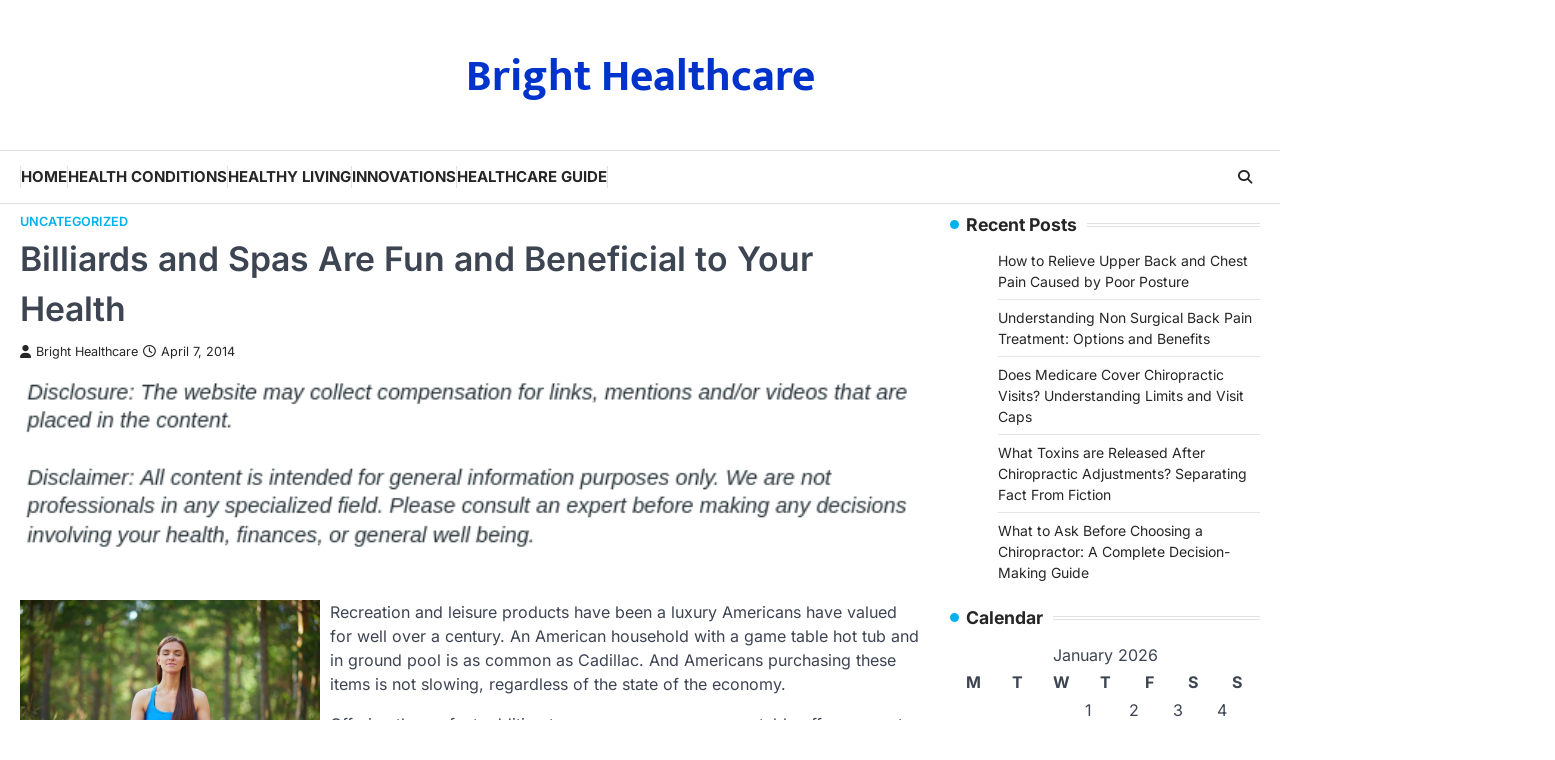

--- FILE ---
content_type: text/html; charset=UTF-8
request_url: https://bright-healthcare.com/billiards-and-spas-are-fun-and-beneficial-to-your-health/
body_size: 13138
content:
<!doctype html>
<html lang="en-US">
<head>
	<meta charset="UTF-8">
	<meta name="viewport" content="width=device-width, initial-scale=1">
	<link rel="profile" href="https://gmpg.org/xfn/11">

	<meta name='robots' content='index, follow, max-image-preview:large, max-snippet:-1, max-video-preview:-1' />

	<!-- This site is optimized with the Yoast SEO plugin v26.7 - https://yoast.com/wordpress/plugins/seo/ -->
	<title>Billiards and Spas Are Fun and Beneficial to Your Health - Bright Healthcare</title>
	<link rel="canonical" href="https://bright-healthcare.com/billiards-and-spas-are-fun-and-beneficial-to-your-health/" />
	<meta property="og:locale" content="en_US" />
	<meta property="og:type" content="article" />
	<meta property="og:title" content="Billiards and Spas Are Fun and Beneficial to Your Health - Bright Healthcare" />
	<meta property="og:description" content="  Recreation and leisure products have been a luxury Americans have valued for well over a century. An American household&hellip;" />
	<meta property="og:url" content="https://bright-healthcare.com/billiards-and-spas-are-fun-and-beneficial-to-your-health/" />
	<meta property="og:site_name" content="Bright Healthcare" />
	<meta property="article:published_time" content="2014-04-07T21:22:52+00:00" />
	<meta property="article:modified_time" content="2021-01-19T07:12:05+00:00" />
	<meta property="og:image" content="https://s3.amazonaws.com/xqo/1667_333_243646_1.jpg" />
	<meta name="author" content="Bright Healthcare" />
	<meta name="twitter:card" content="summary_large_image" />
	<meta name="twitter:label1" content="Written by" />
	<meta name="twitter:data1" content="Bright Healthcare" />
	<meta name="twitter:label2" content="Est. reading time" />
	<meta name="twitter:data2" content="2 minutes" />
	<!-- / Yoast SEO plugin. -->


<link rel="alternate" type="application/rss+xml" title="Bright Healthcare &raquo; Feed" href="https://bright-healthcare.com/feed/" />
<link rel="alternate" title="oEmbed (JSON)" type="application/json+oembed" href="https://bright-healthcare.com/wp-json/oembed/1.0/embed?url=https%3A%2F%2Fbright-healthcare.com%2Fbilliards-and-spas-are-fun-and-beneficial-to-your-health%2F" />
<link rel="alternate" title="oEmbed (XML)" type="text/xml+oembed" href="https://bright-healthcare.com/wp-json/oembed/1.0/embed?url=https%3A%2F%2Fbright-healthcare.com%2Fbilliards-and-spas-are-fun-and-beneficial-to-your-health%2F&#038;format=xml" />
<style id='wp-img-auto-sizes-contain-inline-css'>
img:is([sizes=auto i],[sizes^="auto," i]){contain-intrinsic-size:3000px 1500px}
/*# sourceURL=wp-img-auto-sizes-contain-inline-css */
</style>
<style id='wp-emoji-styles-inline-css'>

	img.wp-smiley, img.emoji {
		display: inline !important;
		border: none !important;
		box-shadow: none !important;
		height: 1em !important;
		width: 1em !important;
		margin: 0 0.07em !important;
		vertical-align: -0.1em !important;
		background: none !important;
		padding: 0 !important;
	}
/*# sourceURL=wp-emoji-styles-inline-css */
</style>
<style id='wp-block-library-inline-css'>
:root{--wp-block-synced-color:#7a00df;--wp-block-synced-color--rgb:122,0,223;--wp-bound-block-color:var(--wp-block-synced-color);--wp-editor-canvas-background:#ddd;--wp-admin-theme-color:#007cba;--wp-admin-theme-color--rgb:0,124,186;--wp-admin-theme-color-darker-10:#006ba1;--wp-admin-theme-color-darker-10--rgb:0,107,160.5;--wp-admin-theme-color-darker-20:#005a87;--wp-admin-theme-color-darker-20--rgb:0,90,135;--wp-admin-border-width-focus:2px}@media (min-resolution:192dpi){:root{--wp-admin-border-width-focus:1.5px}}.wp-element-button{cursor:pointer}:root .has-very-light-gray-background-color{background-color:#eee}:root .has-very-dark-gray-background-color{background-color:#313131}:root .has-very-light-gray-color{color:#eee}:root .has-very-dark-gray-color{color:#313131}:root .has-vivid-green-cyan-to-vivid-cyan-blue-gradient-background{background:linear-gradient(135deg,#00d084,#0693e3)}:root .has-purple-crush-gradient-background{background:linear-gradient(135deg,#34e2e4,#4721fb 50%,#ab1dfe)}:root .has-hazy-dawn-gradient-background{background:linear-gradient(135deg,#faaca8,#dad0ec)}:root .has-subdued-olive-gradient-background{background:linear-gradient(135deg,#fafae1,#67a671)}:root .has-atomic-cream-gradient-background{background:linear-gradient(135deg,#fdd79a,#004a59)}:root .has-nightshade-gradient-background{background:linear-gradient(135deg,#330968,#31cdcf)}:root .has-midnight-gradient-background{background:linear-gradient(135deg,#020381,#2874fc)}:root{--wp--preset--font-size--normal:16px;--wp--preset--font-size--huge:42px}.has-regular-font-size{font-size:1em}.has-larger-font-size{font-size:2.625em}.has-normal-font-size{font-size:var(--wp--preset--font-size--normal)}.has-huge-font-size{font-size:var(--wp--preset--font-size--huge)}.has-text-align-center{text-align:center}.has-text-align-left{text-align:left}.has-text-align-right{text-align:right}.has-fit-text{white-space:nowrap!important}#end-resizable-editor-section{display:none}.aligncenter{clear:both}.items-justified-left{justify-content:flex-start}.items-justified-center{justify-content:center}.items-justified-right{justify-content:flex-end}.items-justified-space-between{justify-content:space-between}.screen-reader-text{border:0;clip-path:inset(50%);height:1px;margin:-1px;overflow:hidden;padding:0;position:absolute;width:1px;word-wrap:normal!important}.screen-reader-text:focus{background-color:#ddd;clip-path:none;color:#444;display:block;font-size:1em;height:auto;left:5px;line-height:normal;padding:15px 23px 14px;text-decoration:none;top:5px;width:auto;z-index:100000}html :where(.has-border-color){border-style:solid}html :where([style*=border-top-color]){border-top-style:solid}html :where([style*=border-right-color]){border-right-style:solid}html :where([style*=border-bottom-color]){border-bottom-style:solid}html :where([style*=border-left-color]){border-left-style:solid}html :where([style*=border-width]){border-style:solid}html :where([style*=border-top-width]){border-top-style:solid}html :where([style*=border-right-width]){border-right-style:solid}html :where([style*=border-bottom-width]){border-bottom-style:solid}html :where([style*=border-left-width]){border-left-style:solid}html :where(img[class*=wp-image-]){height:auto;max-width:100%}:where(figure){margin:0 0 1em}html :where(.is-position-sticky){--wp-admin--admin-bar--position-offset:var(--wp-admin--admin-bar--height,0px)}@media screen and (max-width:600px){html :where(.is-position-sticky){--wp-admin--admin-bar--position-offset:0px}}

/*# sourceURL=wp-block-library-inline-css */
</style><style id='global-styles-inline-css'>
:root{--wp--preset--aspect-ratio--square: 1;--wp--preset--aspect-ratio--4-3: 4/3;--wp--preset--aspect-ratio--3-4: 3/4;--wp--preset--aspect-ratio--3-2: 3/2;--wp--preset--aspect-ratio--2-3: 2/3;--wp--preset--aspect-ratio--16-9: 16/9;--wp--preset--aspect-ratio--9-16: 9/16;--wp--preset--color--black: #000000;--wp--preset--color--cyan-bluish-gray: #abb8c3;--wp--preset--color--white: #ffffff;--wp--preset--color--pale-pink: #f78da7;--wp--preset--color--vivid-red: #cf2e2e;--wp--preset--color--luminous-vivid-orange: #ff6900;--wp--preset--color--luminous-vivid-amber: #fcb900;--wp--preset--color--light-green-cyan: #7bdcb5;--wp--preset--color--vivid-green-cyan: #00d084;--wp--preset--color--pale-cyan-blue: #8ed1fc;--wp--preset--color--vivid-cyan-blue: #0693e3;--wp--preset--color--vivid-purple: #9b51e0;--wp--preset--gradient--vivid-cyan-blue-to-vivid-purple: linear-gradient(135deg,rgb(6,147,227) 0%,rgb(155,81,224) 100%);--wp--preset--gradient--light-green-cyan-to-vivid-green-cyan: linear-gradient(135deg,rgb(122,220,180) 0%,rgb(0,208,130) 100%);--wp--preset--gradient--luminous-vivid-amber-to-luminous-vivid-orange: linear-gradient(135deg,rgb(252,185,0) 0%,rgb(255,105,0) 100%);--wp--preset--gradient--luminous-vivid-orange-to-vivid-red: linear-gradient(135deg,rgb(255,105,0) 0%,rgb(207,46,46) 100%);--wp--preset--gradient--very-light-gray-to-cyan-bluish-gray: linear-gradient(135deg,rgb(238,238,238) 0%,rgb(169,184,195) 100%);--wp--preset--gradient--cool-to-warm-spectrum: linear-gradient(135deg,rgb(74,234,220) 0%,rgb(151,120,209) 20%,rgb(207,42,186) 40%,rgb(238,44,130) 60%,rgb(251,105,98) 80%,rgb(254,248,76) 100%);--wp--preset--gradient--blush-light-purple: linear-gradient(135deg,rgb(255,206,236) 0%,rgb(152,150,240) 100%);--wp--preset--gradient--blush-bordeaux: linear-gradient(135deg,rgb(254,205,165) 0%,rgb(254,45,45) 50%,rgb(107,0,62) 100%);--wp--preset--gradient--luminous-dusk: linear-gradient(135deg,rgb(255,203,112) 0%,rgb(199,81,192) 50%,rgb(65,88,208) 100%);--wp--preset--gradient--pale-ocean: linear-gradient(135deg,rgb(255,245,203) 0%,rgb(182,227,212) 50%,rgb(51,167,181) 100%);--wp--preset--gradient--electric-grass: linear-gradient(135deg,rgb(202,248,128) 0%,rgb(113,206,126) 100%);--wp--preset--gradient--midnight: linear-gradient(135deg,rgb(2,3,129) 0%,rgb(40,116,252) 100%);--wp--preset--font-size--small: 13px;--wp--preset--font-size--medium: 20px;--wp--preset--font-size--large: 36px;--wp--preset--font-size--x-large: 42px;--wp--preset--spacing--20: 0.44rem;--wp--preset--spacing--30: 0.67rem;--wp--preset--spacing--40: 1rem;--wp--preset--spacing--50: 1.5rem;--wp--preset--spacing--60: 2.25rem;--wp--preset--spacing--70: 3.38rem;--wp--preset--spacing--80: 5.06rem;--wp--preset--shadow--natural: 6px 6px 9px rgba(0, 0, 0, 0.2);--wp--preset--shadow--deep: 12px 12px 50px rgba(0, 0, 0, 0.4);--wp--preset--shadow--sharp: 6px 6px 0px rgba(0, 0, 0, 0.2);--wp--preset--shadow--outlined: 6px 6px 0px -3px rgb(255, 255, 255), 6px 6px rgb(0, 0, 0);--wp--preset--shadow--crisp: 6px 6px 0px rgb(0, 0, 0);}:where(.is-layout-flex){gap: 0.5em;}:where(.is-layout-grid){gap: 0.5em;}body .is-layout-flex{display: flex;}.is-layout-flex{flex-wrap: wrap;align-items: center;}.is-layout-flex > :is(*, div){margin: 0;}body .is-layout-grid{display: grid;}.is-layout-grid > :is(*, div){margin: 0;}:where(.wp-block-columns.is-layout-flex){gap: 2em;}:where(.wp-block-columns.is-layout-grid){gap: 2em;}:where(.wp-block-post-template.is-layout-flex){gap: 1.25em;}:where(.wp-block-post-template.is-layout-grid){gap: 1.25em;}.has-black-color{color: var(--wp--preset--color--black) !important;}.has-cyan-bluish-gray-color{color: var(--wp--preset--color--cyan-bluish-gray) !important;}.has-white-color{color: var(--wp--preset--color--white) !important;}.has-pale-pink-color{color: var(--wp--preset--color--pale-pink) !important;}.has-vivid-red-color{color: var(--wp--preset--color--vivid-red) !important;}.has-luminous-vivid-orange-color{color: var(--wp--preset--color--luminous-vivid-orange) !important;}.has-luminous-vivid-amber-color{color: var(--wp--preset--color--luminous-vivid-amber) !important;}.has-light-green-cyan-color{color: var(--wp--preset--color--light-green-cyan) !important;}.has-vivid-green-cyan-color{color: var(--wp--preset--color--vivid-green-cyan) !important;}.has-pale-cyan-blue-color{color: var(--wp--preset--color--pale-cyan-blue) !important;}.has-vivid-cyan-blue-color{color: var(--wp--preset--color--vivid-cyan-blue) !important;}.has-vivid-purple-color{color: var(--wp--preset--color--vivid-purple) !important;}.has-black-background-color{background-color: var(--wp--preset--color--black) !important;}.has-cyan-bluish-gray-background-color{background-color: var(--wp--preset--color--cyan-bluish-gray) !important;}.has-white-background-color{background-color: var(--wp--preset--color--white) !important;}.has-pale-pink-background-color{background-color: var(--wp--preset--color--pale-pink) !important;}.has-vivid-red-background-color{background-color: var(--wp--preset--color--vivid-red) !important;}.has-luminous-vivid-orange-background-color{background-color: var(--wp--preset--color--luminous-vivid-orange) !important;}.has-luminous-vivid-amber-background-color{background-color: var(--wp--preset--color--luminous-vivid-amber) !important;}.has-light-green-cyan-background-color{background-color: var(--wp--preset--color--light-green-cyan) !important;}.has-vivid-green-cyan-background-color{background-color: var(--wp--preset--color--vivid-green-cyan) !important;}.has-pale-cyan-blue-background-color{background-color: var(--wp--preset--color--pale-cyan-blue) !important;}.has-vivid-cyan-blue-background-color{background-color: var(--wp--preset--color--vivid-cyan-blue) !important;}.has-vivid-purple-background-color{background-color: var(--wp--preset--color--vivid-purple) !important;}.has-black-border-color{border-color: var(--wp--preset--color--black) !important;}.has-cyan-bluish-gray-border-color{border-color: var(--wp--preset--color--cyan-bluish-gray) !important;}.has-white-border-color{border-color: var(--wp--preset--color--white) !important;}.has-pale-pink-border-color{border-color: var(--wp--preset--color--pale-pink) !important;}.has-vivid-red-border-color{border-color: var(--wp--preset--color--vivid-red) !important;}.has-luminous-vivid-orange-border-color{border-color: var(--wp--preset--color--luminous-vivid-orange) !important;}.has-luminous-vivid-amber-border-color{border-color: var(--wp--preset--color--luminous-vivid-amber) !important;}.has-light-green-cyan-border-color{border-color: var(--wp--preset--color--light-green-cyan) !important;}.has-vivid-green-cyan-border-color{border-color: var(--wp--preset--color--vivid-green-cyan) !important;}.has-pale-cyan-blue-border-color{border-color: var(--wp--preset--color--pale-cyan-blue) !important;}.has-vivid-cyan-blue-border-color{border-color: var(--wp--preset--color--vivid-cyan-blue) !important;}.has-vivid-purple-border-color{border-color: var(--wp--preset--color--vivid-purple) !important;}.has-vivid-cyan-blue-to-vivid-purple-gradient-background{background: var(--wp--preset--gradient--vivid-cyan-blue-to-vivid-purple) !important;}.has-light-green-cyan-to-vivid-green-cyan-gradient-background{background: var(--wp--preset--gradient--light-green-cyan-to-vivid-green-cyan) !important;}.has-luminous-vivid-amber-to-luminous-vivid-orange-gradient-background{background: var(--wp--preset--gradient--luminous-vivid-amber-to-luminous-vivid-orange) !important;}.has-luminous-vivid-orange-to-vivid-red-gradient-background{background: var(--wp--preset--gradient--luminous-vivid-orange-to-vivid-red) !important;}.has-very-light-gray-to-cyan-bluish-gray-gradient-background{background: var(--wp--preset--gradient--very-light-gray-to-cyan-bluish-gray) !important;}.has-cool-to-warm-spectrum-gradient-background{background: var(--wp--preset--gradient--cool-to-warm-spectrum) !important;}.has-blush-light-purple-gradient-background{background: var(--wp--preset--gradient--blush-light-purple) !important;}.has-blush-bordeaux-gradient-background{background: var(--wp--preset--gradient--blush-bordeaux) !important;}.has-luminous-dusk-gradient-background{background: var(--wp--preset--gradient--luminous-dusk) !important;}.has-pale-ocean-gradient-background{background: var(--wp--preset--gradient--pale-ocean) !important;}.has-electric-grass-gradient-background{background: var(--wp--preset--gradient--electric-grass) !important;}.has-midnight-gradient-background{background: var(--wp--preset--gradient--midnight) !important;}.has-small-font-size{font-size: var(--wp--preset--font-size--small) !important;}.has-medium-font-size{font-size: var(--wp--preset--font-size--medium) !important;}.has-large-font-size{font-size: var(--wp--preset--font-size--large) !important;}.has-x-large-font-size{font-size: var(--wp--preset--font-size--x-large) !important;}
/*# sourceURL=global-styles-inline-css */
</style>

<style id='classic-theme-styles-inline-css'>
/*! This file is auto-generated */
.wp-block-button__link{color:#fff;background-color:#32373c;border-radius:9999px;box-shadow:none;text-decoration:none;padding:calc(.667em + 2px) calc(1.333em + 2px);font-size:1.125em}.wp-block-file__button{background:#32373c;color:#fff;text-decoration:none}
/*# sourceURL=/wp-includes/css/classic-themes.min.css */
</style>
<style id='wpxpo-global-style-inline-css'>
:root { --preset-color1: #037fff --preset-color2: #026fe0 --preset-color3: #071323 --preset-color4: #132133 --preset-color5: #34495e --preset-color6: #787676 --preset-color7: #f0f2f3 --preset-color8: #f8f9fa --preset-color9: #ffffff }
/*# sourceURL=wpxpo-global-style-inline-css */
</style>
<style id='ultp-preset-colors-style-inline-css'>
:root { --postx_preset_Base_1_color: #f8f3ed; --postx_preset_Base_2_color: #f2e2d0; --postx_preset_Base_3_color: #D6C4B4; --postx_preset_Primary_color: #dd8336; --postx_preset_Secondary_color: #f09f4d; --postx_preset_Tertiary_color: #3D2A1D; --postx_preset_Contrast_3_color: #6E5F52; --postx_preset_Contrast_2_color: #483324; --postx_preset_Contrast_1_color: #2e1e11; --postx_preset_Over_Primary_color: #ffffff;  }
/*# sourceURL=ultp-preset-colors-style-inline-css */
</style>
<style id='ultp-preset-gradient-style-inline-css'>
:root { --postx_preset_Primary_to_Secondary_to_Right_gradient: linear-gradient(90deg, var(--postx_preset_Primary_color) 0%, var(--postx_preset_Secondary_color) 100%); --postx_preset_Primary_to_Secondary_to_Bottom_gradient: linear-gradient(180deg, var(--postx_preset_Primary_color) 0%, var(--postx_preset_Secondary_color) 100%); --postx_preset_Secondary_to_Primary_to_Right_gradient: linear-gradient(90deg, var(--postx_preset_Secondary_color) 0%, var(--postx_preset_Primary_color) 100%); --postx_preset_Secondary_to_Primary_to_Bottom_gradient: linear-gradient(180deg, var(--postx_preset_Secondary_color) 0%, var(--postx_preset_Primary_color) 100%); --postx_preset_Cold_Evening_gradient: linear-gradient(0deg, rgb(12, 52, 131) 0%, rgb(162, 182, 223) 100%, rgb(107, 140, 206) 100%, rgb(162, 182, 223) 100%); --postx_preset_Purple_Division_gradient: linear-gradient(0deg, rgb(112, 40, 228) 0%, rgb(229, 178, 202) 100%); --postx_preset_Over_Sun_gradient: linear-gradient(60deg, rgb(171, 236, 214) 0%, rgb(251, 237, 150) 100%); --postx_preset_Morning_Salad_gradient: linear-gradient(-255deg, rgb(183, 248, 219) 0%, rgb(80, 167, 194) 100%); --postx_preset_Fabled_Sunset_gradient: linear-gradient(-270deg, rgb(35, 21, 87) 0%, rgb(68, 16, 122) 29%, rgb(255, 19, 97) 67%, rgb(255, 248, 0) 100%);  }
/*# sourceURL=ultp-preset-gradient-style-inline-css */
</style>
<style id='ultp-preset-typo-style-inline-css'>
@import url('https://fonts.googleapis.com/css?family=Merriweather:300,300i,400,400i,700,700i,900,900i'); :root { --postx_preset_Heading_typo_font_family: Merriweather; --postx_preset_Heading_typo_font_family_type: sans-serif; --postx_preset_Heading_typo_font_weight: 700; --postx_preset_Heading_typo_text_transform: capitalize; --postx_preset_Body_and_Others_typo_font_family: Merriweather; --postx_preset_Body_and_Others_typo_font_family_type: sans-serif; --postx_preset_Body_and_Others_typo_font_weight: 400; --postx_preset_Body_and_Others_typo_text_transform: lowercase; --postx_preset_body_typo_font_size_lg: 16px; --postx_preset_paragraph_1_typo_font_size_lg: 12px; --postx_preset_paragraph_2_typo_font_size_lg: 12px; --postx_preset_paragraph_3_typo_font_size_lg: 12px; --postx_preset_heading_h1_typo_font_size_lg: 42px; --postx_preset_heading_h2_typo_font_size_lg: 36px; --postx_preset_heading_h3_typo_font_size_lg: 30px; --postx_preset_heading_h4_typo_font_size_lg: 24px; --postx_preset_heading_h5_typo_font_size_lg: 20px; --postx_preset_heading_h6_typo_font_size_lg: 16px; }
/*# sourceURL=ultp-preset-typo-style-inline-css */
</style>
<link rel='stylesheet' id='newsbreeze-slick-style-css' href='https://bright-healthcare.com/wp-content/themes/newsbreeze/assets/css/slick.min.css?ver=1.8.1' media='all' />
<link rel='stylesheet' id='newsbreeze-fontawesome-style-css' href='https://bright-healthcare.com/wp-content/themes/newsbreeze/assets/css/fontawesome.min.css?ver=6.4.2' media='all' />
<link rel='stylesheet' id='newsbreeze-google-fonts-css' href='https://bright-healthcare.com/wp-content/fonts/37983ed9fdfc2c579e6d8f79e59000aa.css' media='all' />
<link rel='stylesheet' id='newsbreeze-style-css' href='https://bright-healthcare.com/wp-content/themes/newsbreeze/style.css?ver=1.0.1' media='all' />
<style id='newsbreeze-style-inline-css'>

	/* Color */
	:root {
		--header-text-color: #0033cc;
	}
	
	/* Typograhpy */
	:root {
		--font-heading: "Inter", serif;
		--font-main: -apple-system, BlinkMacSystemFont,"Inter", "Segoe UI", Roboto, Oxygen-Sans, Ubuntu, Cantarell, "Helvetica Neue", sans-serif;
	}

	body,
	button, input, select, optgroup, textarea {
		font-family: "Inter", serif;
	}

	.site-title a {
		font-family: "Mukta", serif;
	}

	.site-description {
		font-family: "Inter", serif;
	}
	
/*# sourceURL=newsbreeze-style-inline-css */
</style>
<script src="https://bright-healthcare.com/wp-includes/js/jquery/jquery.min.js?ver=3.7.1" id="jquery-core-js"></script>
<script src="https://bright-healthcare.com/wp-includes/js/jquery/jquery-migrate.min.js?ver=3.4.1" id="jquery-migrate-js"></script>
<link rel="https://api.w.org/" href="https://bright-healthcare.com/wp-json/" /><link rel="alternate" title="JSON" type="application/json" href="https://bright-healthcare.com/wp-json/wp/v2/posts/333" /><link rel="EditURI" type="application/rsd+xml" title="RSD" href="https://bright-healthcare.com/xmlrpc.php?rsd" />
<meta name="generator" content="WordPress 6.9" />
<link rel='shortlink' href='https://bright-healthcare.com/?p=333' />
<meta name="ahrefs-site-verification" content="1a1cea6ca927835ba8bf44cf778e8246bc4e456a80f2678363020750c29153e8">


<!-- This site is optimized with the Schema plugin v1.7.9.6 - https://schema.press -->
<script type="application/ld+json">{"@context":"https:\/\/schema.org\/","@type":"BlogPosting","mainEntityOfPage":{"@type":"WebPage","@id":"https:\/\/bright-healthcare.com\/billiards-and-spas-are-fun-and-beneficial-to-your-health\/"},"url":"https:\/\/bright-healthcare.com\/billiards-and-spas-are-fun-and-beneficial-to-your-health\/","headline":"Billiards and Spas Are Fun and Beneficial to Your Health","datePublished":"2014-04-07T21:22:52+00:00","dateModified":"2021-01-19T07:12:05+00:00","publisher":{"@type":"Organization","@id":"https:\/\/bright-healthcare.com\/#organization","name":"Bright Healthcare","logo":{"@type":"ImageObject","url":"","width":600,"height":60}},"articleSection":"Uncategorized","description":"Recreation and leisure products have been a luxury Americans have valued for well over a century. An American household with a game table hot tub and in ground pool is as common as Cadillac. And Americans purchasing these items is not slowing, regardless of the state of the economy.","author":{"@type":"Person","name":"Bright Healthcare","url":"https:\/\/bright-healthcare.com\/author\/adam\/","image":{"@type":"ImageObject","url":"https:\/\/secure.gravatar.com\/avatar\/9baecf92bae6639a4e61738fb5c8b53b063b214f232b91bd950a7b295f0cd154?s=96&d=identicon&r=g","height":96,"width":96}}}</script>


<style type="text/css" id="breadcrumb-trail-css">.trail-items li::after {content: "/";}</style>
<meta name="generator" content="speculation-rules 1.6.0">
		<style type="text/css">
					.site-title a {
				color: #0033cc;
			}
				</style>
		</head>

<body class="wp-singular post-template-default single single-post postid-333 single-format-standard wp-embed-responsive wp-theme-newsbreeze postx-page right-sidebar light-theme">
		<div id="page" class="site ascendoor-site-wrapper">
		<a class="skip-link screen-reader-text" href="#primary">Skip to content</a>
		<div id="loader">
			<div class="loader-container">
				<div id="preloader" class="style-2">
					<div class="dot"></div>
				</div>
			</div>
		</div><!-- #loader -->
		<header id="masthead" class="site-header header-style-3 logo-size-small">
			<div class="top-middle-header-wrapper " style="background-image: url('');">
								<div class="middle-header-part">
										<div class="ascendoor-wrapper">
						<div class="middle-header-wrapper no-image">
							<div class="site-branding">
																<div class="site-identity">
																		<p class="site-title"><a href="https://bright-healthcare.com/" rel="home">Bright Healthcare</a></p>
																	</div>
							</div><!-- .site-branding -->
													</div>
					</div>
				</div>
			</div>
			<div class="bottom-header-part-outer">
				<div class="bottom-header-part">
					<div class="ascendoor-wrapper">
						<div class="bottom-header-wrapper">
							<div class="navigation-part">
								<nav id="site-navigation" class="main-navigation">
									<button class="menu-toggle" aria-controls="primary-menu" aria-expanded="false">
										<span class="hamburger">
											<svg viewBox="0 0 100 100" xmlns="http://www.w3.org/2000/svg">
												<circle cx="50" cy="50" r="30"></circle>
												<path class="line--1" d="M0 70l28-28c2-2 2-2 7-2h64"></path>
												<path class="line--2" d="M0 50h99"></path>
												<path class="line--3" d="M0 30l28 28c2 2 2 2 7 2h64"></path>
											</svg>
										</span>
									</button>
									<div class="main-navigation-links">
										<div class="menu-home-container"><ul id="menu-home" class="menu"><li id="menu-item-3767" class="menu-item menu-item-type-custom menu-item-object-custom menu-item-3767"><a href="/">Home</a></li>
<li id="menu-item-3784" class="menu-item menu-item-type-taxonomy menu-item-object-category menu-item-3784"><a href="https://bright-healthcare.com/category/health-conditions/">Health Conditions</a></li>
<li id="menu-item-3785" class="menu-item menu-item-type-taxonomy menu-item-object-category menu-item-3785"><a href="https://bright-healthcare.com/category/healthy-living/">Healthy Living</a></li>
<li id="menu-item-3786" class="menu-item menu-item-type-taxonomy menu-item-object-category menu-item-3786"><a href="https://bright-healthcare.com/category/innovations/">Innovations</a></li>
<li id="menu-item-3787" class="menu-item menu-item-type-taxonomy menu-item-object-category menu-item-3787"><a href="https://bright-healthcare.com/category/healthcare-guide/">Healthcare Guide</a></li>
</ul></div>									</div>
								</nav><!-- #site-navigation -->
							</div>
							<div class="bottom-header-right-part">
								<div class="header-search">
									<div class="header-search-wrap">
										<a href="#" title="Search" class="header-search-icon">
											<i class="fa-solid fa-magnifying-glass"></i>
										</a>
										<div class="header-search-form">
											<form role="search" method="get" class="search-form" action="https://bright-healthcare.com/">
				<label>
					<span class="screen-reader-text">Search for:</span>
					<input type="search" class="search-field" placeholder="Search &hellip;" value="" name="s" />
				</label>
				<input type="submit" class="search-submit" value="Search" />
			</form>										</div>
									</div>
								</div>
							</div>
						</div>
					</div>
				</div>
			</div>
		</header><!-- #masthead -->


					<div id="content" class="site-content">
				<div class="ascendoor-wrapper">
					<div class="ascendoor-page">
					<main id="primary" class="site-main">

	
<article id="post-333" class="post-333 post type-post status-publish format-standard hentry category-uncategorized">
	<div class="mag-post-single">
		<div class="mag-post-detail">
			<div class="mag-post-category">
				<a href="https://bright-healthcare.com/category/uncategorized/">Uncategorized</a>			</div>
			<header class="entry-header">
				<h1 class="entry-title">Billiards and Spas Are Fun and Beneficial to Your Health</h1>					<div class="mag-post-meta">
						<span class="post-author"> <a class="url fn n" href="https://bright-healthcare.com/author/adam/"><i class="fas fa-user"></i>Bright Healthcare</a></span><span class="post-date"><a href="https://bright-healthcare.com/billiards-and-spas-are-fun-and-beneficial-to-your-health/" rel="bookmark"><i class="far fa-clock"></i><time class="entry-date published" datetime="2014-04-07T21:22:52+00:00">April 7, 2014</time><time class="updated" datetime="2021-01-19T07:12:05+00:00">January 19, 2021</time></a></span>					</div>
							</header><!-- .entry-header -->
		</div>
	</div>
		<div class="entry-content">
		<img decoding="async" src="/wp-content/uploads/2021/06/disclosure24.png" style="width:100%; margin:auto;">
<br> <br><p><!--noteaser--></p>
<div style="float: left; padding-right: 10px;"><img decoding="async" src="https://s3.amazonaws.com/xqo/1667_333_243646_1.jpg" alt="Pool table parts" align="left" width="300" /></div>
<p> Recreation and leisure products have been a luxury Americans have valued for well over a century. An American household with a game table hot tub and in ground pool is as common as Cadillac. And Americans purchasing these items is not slowing, regardless of the state of the economy. </p>
<p>Offering the perfect addition to any game room, a game table offers a great outlet for relaxation and family bonding. <a href="http://www.examiner.com/article/spa-health-benefits-for-fitness-and-weight-loss" Title="Seattle hot tub">And with pool table felt colors and pool table supplies</a> now available in a broad range,  they are available to match the decor of any house. Owning a game table even offers great benefits. That&#8217;s because shooting pool not only allows the player to stretch, it sharpens mental astuteness as well. </p>
<p>Likewise, hot tubs offer a great arena for family bonding and entertaining, as the nearly 6 million people in the United States who currently own a hot tub can attest to. But hot tubs aren&#8217;t just for fun and leisure. Hot tubs and spas also offer numerous health benefits. </p>
<p>Hot tub, swim spas and <a href="http://www.hottubbenefits.com/category/hottub_articles_spas/" Title="More to see">infrared sauna health benefits</a> allow individuals with muscle disorders, poor circulation, and arthritis to receive muscle therapy from their own homes on their own schedule. The hydrotherapy available is incredibly beneficial to the ailments of arthritis. Warming up the body, increasing circulation, can also help an individual limber in preparation for daily workouts and exercise.</p>
<p>Everything, however, has its drawback. Spending too much time in a hot tub has been shown to have adverse impact on the heart and circulatory system, so limiting the time you spend in a hot tub is highly advised. The confined space of a hot tub, in comparison to a pool, also creates a more dangerous environment concerning chlorination. Checking the chemical levels in your hot tub on a daily basis is advisable to not only avoid eye and skin irritation, but also to avoid hot tub damage.</p>
<p> <a href="http://blackpinespas.com/game-room/" Title="Infrared sauna kits">Continue reading here.</a></p>
<p><!--54b7243ad41cf1421288506--><!--/54b7243ad41cf1421288506--><!--54cd9b5a0c4021422760794--><!--/54cd9b5a0c4021422760794--></p>
	</div><!-- .entry-content -->

	<footer class="entry-footer">
			</footer><!-- .entry-footer -->

</article><!-- #post-333 -->

	<nav class="navigation post-navigation" aria-label="Posts">
		<h2 class="screen-reader-text">Post navigation</h2>
		<div class="nav-links"><div class="nav-previous"><a href="https://bright-healthcare.com/physical-therapy-always-best-route-to-take-for-back-rehab/" rel="prev"><span>&#10229;</span> <span class="nav-title">Physical Therapy Always Best Route to Take for Back Rehab</span></a></div><div class="nav-next"><a href="https://bright-healthcare.com/four-reasons-to-consider-scalp-pigmentation/" rel="next"><span class="nav-title">Four Reasons to Consider Scalp Pigmentation</span> <span>&#10230;</span></a></div></div>
	</nav>				<div class="related-posts">
					<h2>Related Posts</h2>
					<div class="row">
													<div>
								<article id="post-455" class="post-455 post type-post status-publish format-standard hentry category-uncategorized">
																		<header class="entry-header">
										<h5 class="entry-title"><a href="https://bright-healthcare.com/10-facts-on-fibroid-uterus-treatment/" rel="bookmark">10 Facts on Fibroid Uterus Treatment</a></h5>									</header><!-- .entry-header -->
									<div class="entry-content">
										<p>  Uterine fibroids are benign tumors that originate in the uterus. It is not known why women develop uterine fibroids.&hellip;</p>
									</div><!-- .entry-content -->
								</article>
							</div>
														<div>
								<article id="post-437" class="post-437 post type-post status-publish format-standard hentry category-uncategorized">
																		<header class="entry-header">
										<h5 class="entry-title"><a href="https://bright-healthcare.com/manual-adjustments-vs-chiropractor-tools-what-you-need-to-know/" rel="bookmark">Manual Adjustments vs Chiropractor Tools  What You Need to Know</a></h5>									</header><!-- .entry-header -->
									<div class="entry-content">
										<p>  If you&#8217;ve been injured in a car accident (or if you&#8217;re experiencing back and neck pain for any other&hellip;</p>
									</div><!-- .entry-content -->
								</article>
							</div>
														<div>
								<article id="post-1489" class="post-1489 post type-post status-publish format-standard has-post-thumbnail hentry category-uncategorized">
									
			<div class="post-thumbnail">
				<img width="800" height="533" src="https://bright-healthcare.com/wp-content/uploads/2020/12/600415.jpg" class="attachment-post-thumbnail size-post-thumbnail wp-post-image" alt="" decoding="async" fetchpriority="high" srcset="https://bright-healthcare.com/wp-content/uploads/2020/12/600415.jpg 800w, https://bright-healthcare.com/wp-content/uploads/2020/12/600415-300x200.jpg 300w, https://bright-healthcare.com/wp-content/uploads/2020/12/600415-768x512.jpg 768w" sizes="(max-width: 800px) 100vw, 800px" />			</div><!-- .post-thumbnail -->

											<header class="entry-header">
										<h5 class="entry-title"><a href="https://bright-healthcare.com/when-was-the-last-time-you-visited-a-doctor/" rel="bookmark">When Was the Last Time You Visited a Doctor?</a></h5>									</header><!-- .entry-header -->
									<div class="entry-content">
										<p> Your older daughter is six months into a one year accelerated nursing program. So far, she has completed clinicals on&hellip;</p>
									</div><!-- .entry-content -->
								</article>
							</div>
												</div>
				</div>
				
	</main><!-- #main -->
	
<aside id="secondary" class="widget-area ascendoor-widget-area">
	
		<section id="recent-posts-3" class="widget widget_recent_entries">
		<h2 class="widget-title">Recent Posts</h2>
		<ul>
											<li>
					<a href="https://bright-healthcare.com/how-to-relieve-upper-back-and-chest-pain-caused-by-poor-posture/">How to Relieve Upper Back and Chest Pain Caused by Poor Posture</a>
									</li>
											<li>
					<a href="https://bright-healthcare.com/understanding-non-surgical-back-pain-treatment-options-and-benefits/">Understanding Non Surgical Back Pain Treatment: Options and Benefits</a>
									</li>
											<li>
					<a href="https://bright-healthcare.com/does-medicare-cover-chiropractic-visits-understanding-limits-and-visit-caps/">Does Medicare Cover Chiropractic Visits? Understanding Limits and Visit Caps</a>
									</li>
											<li>
					<a href="https://bright-healthcare.com/what-toxins-are-released-after-chiropractic-adjustments-separating-fact-from-fiction/">What Toxins are Released After Chiropractic Adjustments? Separating Fact From Fiction</a>
									</li>
											<li>
					<a href="https://bright-healthcare.com/what-to-ask-before-choosing-a-chiropractor-a-complete-decision-making-guide/">What to Ask Before Choosing a Chiropractor: A Complete Decision-Making Guide</a>
									</li>
					</ul>

		</section><section id="calendar-2" class="widget widget_calendar"><h2 class="widget-title">Calendar</h2><div id="calendar_wrap" class="calendar_wrap"><table id="wp-calendar" class="wp-calendar-table">
	<caption>January 2026</caption>
	<thead>
	<tr>
		<th scope="col" aria-label="Monday">M</th>
		<th scope="col" aria-label="Tuesday">T</th>
		<th scope="col" aria-label="Wednesday">W</th>
		<th scope="col" aria-label="Thursday">T</th>
		<th scope="col" aria-label="Friday">F</th>
		<th scope="col" aria-label="Saturday">S</th>
		<th scope="col" aria-label="Sunday">S</th>
	</tr>
	</thead>
	<tbody>
	<tr>
		<td colspan="3" class="pad">&nbsp;</td><td>1</td><td>2</td><td>3</td><td>4</td>
	</tr>
	<tr>
		<td>5</td><td>6</td><td>7</td><td>8</td><td>9</td><td>10</td><td>11</td>
	</tr>
	<tr>
		<td><a href="https://bright-healthcare.com/2026/01/12/" aria-label="Posts published on January 12, 2026">12</a></td><td>13</td><td>14</td><td>15</td><td>16</td><td id="today">17</td><td>18</td>
	</tr>
	<tr>
		<td>19</td><td>20</td><td>21</td><td>22</td><td>23</td><td>24</td><td>25</td>
	</tr>
	<tr>
		<td>26</td><td>27</td><td>28</td><td>29</td><td>30</td><td>31</td>
		<td class="pad" colspan="1">&nbsp;</td>
	</tr>
	</tbody>
	</table><nav aria-label="Previous and next months" class="wp-calendar-nav">
		<span class="wp-calendar-nav-prev"><a href="https://bright-healthcare.com/2025/12/">&laquo; Dec</a></span>
		<span class="pad">&nbsp;</span>
		<span class="wp-calendar-nav-next">&nbsp;</span>
	</nav></div></section><section id="archives-2" class="widget widget_archive"><h2 class="widget-title">Archives</h2>		<label class="screen-reader-text" for="archives-dropdown-2">Archives</label>
		<select id="archives-dropdown-2" name="archive-dropdown">
			
			<option value="">Select Month</option>
				<option value='https://bright-healthcare.com/2026/01/'> January 2026 </option>
	<option value='https://bright-healthcare.com/2025/12/'> December 2025 </option>
	<option value='https://bright-healthcare.com/2025/11/'> November 2025 </option>
	<option value='https://bright-healthcare.com/2025/10/'> October 2025 </option>
	<option value='https://bright-healthcare.com/2025/09/'> September 2025 </option>
	<option value='https://bright-healthcare.com/2025/08/'> August 2025 </option>
	<option value='https://bright-healthcare.com/2025/07/'> July 2025 </option>
	<option value='https://bright-healthcare.com/2025/06/'> June 2025 </option>
	<option value='https://bright-healthcare.com/2025/05/'> May 2025 </option>
	<option value='https://bright-healthcare.com/2025/04/'> April 2025 </option>
	<option value='https://bright-healthcare.com/2025/03/'> March 2025 </option>
	<option value='https://bright-healthcare.com/2025/02/'> February 2025 </option>
	<option value='https://bright-healthcare.com/2025/01/'> January 2025 </option>
	<option value='https://bright-healthcare.com/2024/12/'> December 2024 </option>
	<option value='https://bright-healthcare.com/2024/11/'> November 2024 </option>
	<option value='https://bright-healthcare.com/2024/10/'> October 2024 </option>
	<option value='https://bright-healthcare.com/2024/09/'> September 2024 </option>
	<option value='https://bright-healthcare.com/2024/08/'> August 2024 </option>
	<option value='https://bright-healthcare.com/2024/07/'> July 2024 </option>
	<option value='https://bright-healthcare.com/2024/06/'> June 2024 </option>
	<option value='https://bright-healthcare.com/2024/05/'> May 2024 </option>
	<option value='https://bright-healthcare.com/2024/04/'> April 2024 </option>
	<option value='https://bright-healthcare.com/2024/03/'> March 2024 </option>
	<option value='https://bright-healthcare.com/2024/02/'> February 2024 </option>
	<option value='https://bright-healthcare.com/2024/01/'> January 2024 </option>
	<option value='https://bright-healthcare.com/2023/12/'> December 2023 </option>
	<option value='https://bright-healthcare.com/2023/11/'> November 2023 </option>
	<option value='https://bright-healthcare.com/2023/10/'> October 2023 </option>
	<option value='https://bright-healthcare.com/2023/09/'> September 2023 </option>
	<option value='https://bright-healthcare.com/2023/08/'> August 2023 </option>
	<option value='https://bright-healthcare.com/2023/07/'> July 2023 </option>
	<option value='https://bright-healthcare.com/2023/06/'> June 2023 </option>
	<option value='https://bright-healthcare.com/2023/05/'> May 2023 </option>
	<option value='https://bright-healthcare.com/2023/04/'> April 2023 </option>
	<option value='https://bright-healthcare.com/2023/03/'> March 2023 </option>
	<option value='https://bright-healthcare.com/2023/02/'> February 2023 </option>
	<option value='https://bright-healthcare.com/2023/01/'> January 2023 </option>
	<option value='https://bright-healthcare.com/2022/12/'> December 2022 </option>
	<option value='https://bright-healthcare.com/2022/11/'> November 2022 </option>
	<option value='https://bright-healthcare.com/2022/10/'> October 2022 </option>
	<option value='https://bright-healthcare.com/2022/09/'> September 2022 </option>
	<option value='https://bright-healthcare.com/2022/08/'> August 2022 </option>
	<option value='https://bright-healthcare.com/2022/07/'> July 2022 </option>
	<option value='https://bright-healthcare.com/2022/06/'> June 2022 </option>
	<option value='https://bright-healthcare.com/2022/05/'> May 2022 </option>
	<option value='https://bright-healthcare.com/2022/04/'> April 2022 </option>
	<option value='https://bright-healthcare.com/2022/03/'> March 2022 </option>
	<option value='https://bright-healthcare.com/2022/02/'> February 2022 </option>
	<option value='https://bright-healthcare.com/2022/01/'> January 2022 </option>
	<option value='https://bright-healthcare.com/2021/12/'> December 2021 </option>
	<option value='https://bright-healthcare.com/2021/11/'> November 2021 </option>
	<option value='https://bright-healthcare.com/2021/10/'> October 2021 </option>
	<option value='https://bright-healthcare.com/2021/09/'> September 2021 </option>
	<option value='https://bright-healthcare.com/2021/08/'> August 2021 </option>
	<option value='https://bright-healthcare.com/2021/07/'> July 2021 </option>
	<option value='https://bright-healthcare.com/2021/06/'> June 2021 </option>
	<option value='https://bright-healthcare.com/2021/05/'> May 2021 </option>
	<option value='https://bright-healthcare.com/2021/03/'> March 2021 </option>
	<option value='https://bright-healthcare.com/2021/02/'> February 2021 </option>
	<option value='https://bright-healthcare.com/2021/01/'> January 2021 </option>
	<option value='https://bright-healthcare.com/2020/12/'> December 2020 </option>
	<option value='https://bright-healthcare.com/2020/10/'> October 2020 </option>
	<option value='https://bright-healthcare.com/2020/09/'> September 2020 </option>
	<option value='https://bright-healthcare.com/2020/07/'> July 2020 </option>
	<option value='https://bright-healthcare.com/2020/06/'> June 2020 </option>
	<option value='https://bright-healthcare.com/2020/05/'> May 2020 </option>
	<option value='https://bright-healthcare.com/2020/03/'> March 2020 </option>
	<option value='https://bright-healthcare.com/2020/02/'> February 2020 </option>
	<option value='https://bright-healthcare.com/2020/01/'> January 2020 </option>
	<option value='https://bright-healthcare.com/2019/12/'> December 2019 </option>
	<option value='https://bright-healthcare.com/2019/11/'> November 2019 </option>
	<option value='https://bright-healthcare.com/2019/10/'> October 2019 </option>
	<option value='https://bright-healthcare.com/2019/09/'> September 2019 </option>
	<option value='https://bright-healthcare.com/2019/08/'> August 2019 </option>
	<option value='https://bright-healthcare.com/2019/07/'> July 2019 </option>
	<option value='https://bright-healthcare.com/2019/06/'> June 2019 </option>
	<option value='https://bright-healthcare.com/2019/05/'> May 2019 </option>
	<option value='https://bright-healthcare.com/2019/04/'> April 2019 </option>
	<option value='https://bright-healthcare.com/2019/03/'> March 2019 </option>
	<option value='https://bright-healthcare.com/2019/02/'> February 2019 </option>
	<option value='https://bright-healthcare.com/2019/01/'> January 2019 </option>
	<option value='https://bright-healthcare.com/2018/12/'> December 2018 </option>
	<option value='https://bright-healthcare.com/2018/11/'> November 2018 </option>
	<option value='https://bright-healthcare.com/2018/10/'> October 2018 </option>
	<option value='https://bright-healthcare.com/2018/09/'> September 2018 </option>
	<option value='https://bright-healthcare.com/2018/08/'> August 2018 </option>
	<option value='https://bright-healthcare.com/2018/07/'> July 2018 </option>
	<option value='https://bright-healthcare.com/2018/03/'> March 2018 </option>
	<option value='https://bright-healthcare.com/2018/02/'> February 2018 </option>
	<option value='https://bright-healthcare.com/2018/01/'> January 2018 </option>
	<option value='https://bright-healthcare.com/2017/11/'> November 2017 </option>
	<option value='https://bright-healthcare.com/2017/10/'> October 2017 </option>
	<option value='https://bright-healthcare.com/2017/09/'> September 2017 </option>
	<option value='https://bright-healthcare.com/2017/08/'> August 2017 </option>
	<option value='https://bright-healthcare.com/2017/07/'> July 2017 </option>
	<option value='https://bright-healthcare.com/2017/06/'> June 2017 </option>
	<option value='https://bright-healthcare.com/2017/05/'> May 2017 </option>
	<option value='https://bright-healthcare.com/2017/04/'> April 2017 </option>
	<option value='https://bright-healthcare.com/2017/03/'> March 2017 </option>
	<option value='https://bright-healthcare.com/2017/02/'> February 2017 </option>
	<option value='https://bright-healthcare.com/2017/01/'> January 2017 </option>
	<option value='https://bright-healthcare.com/2016/12/'> December 2016 </option>
	<option value='https://bright-healthcare.com/2016/11/'> November 2016 </option>
	<option value='https://bright-healthcare.com/2016/10/'> October 2016 </option>
	<option value='https://bright-healthcare.com/2016/09/'> September 2016 </option>
	<option value='https://bright-healthcare.com/2016/08/'> August 2016 </option>
	<option value='https://bright-healthcare.com/2016/07/'> July 2016 </option>
	<option value='https://bright-healthcare.com/2016/06/'> June 2016 </option>
	<option value='https://bright-healthcare.com/2016/05/'> May 2016 </option>
	<option value='https://bright-healthcare.com/2016/04/'> April 2016 </option>
	<option value='https://bright-healthcare.com/2016/03/'> March 2016 </option>
	<option value='https://bright-healthcare.com/2016/02/'> February 2016 </option>
	<option value='https://bright-healthcare.com/2016/01/'> January 2016 </option>
	<option value='https://bright-healthcare.com/2015/12/'> December 2015 </option>
	<option value='https://bright-healthcare.com/2015/11/'> November 2015 </option>
	<option value='https://bright-healthcare.com/2015/10/'> October 2015 </option>
	<option value='https://bright-healthcare.com/2015/09/'> September 2015 </option>
	<option value='https://bright-healthcare.com/2015/08/'> August 2015 </option>
	<option value='https://bright-healthcare.com/2015/07/'> July 2015 </option>
	<option value='https://bright-healthcare.com/2015/06/'> June 2015 </option>
	<option value='https://bright-healthcare.com/2015/05/'> May 2015 </option>
	<option value='https://bright-healthcare.com/2015/04/'> April 2015 </option>
	<option value='https://bright-healthcare.com/2015/03/'> March 2015 </option>
	<option value='https://bright-healthcare.com/2015/02/'> February 2015 </option>
	<option value='https://bright-healthcare.com/2015/01/'> January 2015 </option>
	<option value='https://bright-healthcare.com/2014/12/'> December 2014 </option>
	<option value='https://bright-healthcare.com/2014/11/'> November 2014 </option>
	<option value='https://bright-healthcare.com/2014/10/'> October 2014 </option>
	<option value='https://bright-healthcare.com/2014/09/'> September 2014 </option>
	<option value='https://bright-healthcare.com/2014/08/'> August 2014 </option>
	<option value='https://bright-healthcare.com/2014/07/'> July 2014 </option>
	<option value='https://bright-healthcare.com/2014/06/'> June 2014 </option>
	<option value='https://bright-healthcare.com/2014/05/'> May 2014 </option>
	<option value='https://bright-healthcare.com/2014/04/'> April 2014 </option>
	<option value='https://bright-healthcare.com/2014/03/'> March 2014 </option>
	<option value='https://bright-healthcare.com/2014/02/'> February 2014 </option>
	<option value='https://bright-healthcare.com/2014/01/'> January 2014 </option>
	<option value='https://bright-healthcare.com/2013/12/'> December 2013 </option>
	<option value='https://bright-healthcare.com/2013/11/'> November 2013 </option>
	<option value='https://bright-healthcare.com/2013/10/'> October 2013 </option>
	<option value='https://bright-healthcare.com/2013/09/'> September 2013 </option>
	<option value='https://bright-healthcare.com/2013/08/'> August 2013 </option>
	<option value='https://bright-healthcare.com/2013/07/'> July 2013 </option>
	<option value='https://bright-healthcare.com/2013/06/'> June 2013 </option>
	<option value='https://bright-healthcare.com/2013/05/'> May 2013 </option>
	<option value='https://bright-healthcare.com/2013/04/'> April 2013 </option>
	<option value='https://bright-healthcare.com/2013/03/'> March 2013 </option>
	<option value='https://bright-healthcare.com/2013/02/'> February 2013 </option>
	<option value='https://bright-healthcare.com/2013/01/'> January 2013 </option>
	<option value='https://bright-healthcare.com/2012/12/'> December 2012 </option>
	<option value='https://bright-healthcare.com/2012/11/'> November 2012 </option>
	<option value='https://bright-healthcare.com/2012/10/'> October 2012 </option>
	<option value='https://bright-healthcare.com/2012/01/'> January 2012 </option>

		</select>

			<script>
( ( dropdownId ) => {
	const dropdown = document.getElementById( dropdownId );
	function onSelectChange() {
		setTimeout( () => {
			if ( 'escape' === dropdown.dataset.lastkey ) {
				return;
			}
			if ( dropdown.value ) {
				document.location.href = dropdown.value;
			}
		}, 250 );
	}
	function onKeyUp( event ) {
		if ( 'Escape' === event.key ) {
			dropdown.dataset.lastkey = 'escape';
		} else {
			delete dropdown.dataset.lastkey;
		}
	}
	function onClick() {
		delete dropdown.dataset.lastkey;
	}
	dropdown.addEventListener( 'keyup', onKeyUp );
	dropdown.addEventListener( 'click', onClick );
	dropdown.addEventListener( 'change', onSelectChange );
})( "archives-dropdown-2" );

//# sourceURL=WP_Widget_Archives%3A%3Awidget
</script>
</section></aside><!-- #secondary -->
</div>
</div>
</div><!-- #content -->

</div><!-- #page -->

<footer id="colophon" class="site-footer">
	<div class="site-footer-bottom">
	<div class="ascendoor-wrapper">
		<div class="site-footer-bottom-wrapper">
			<div class="site-info">
					<span>Copyright © 2026 <a href="https://bright-healthcare.com/">Bright Healthcare</a>. <a href="/sitemap">Sitemap</a>
 | Newsbreeze&nbsp;by&nbsp;<a target="_blank" href="https://ascendoor.com/">Ascendoor</a> | Powered by <a href="https://wordpress.org/" target="_blank">WordPress</a>. </span>
					</div><!-- .site-info -->
			</div>
		</div>
	</div>
</footer><!-- #colophon -->

<a href="#" id="scroll-to-top" class="magazine-scroll-to-top all-device">
	<i class="fa-solid fa-chevron-up"></i>
	<div class="progress-wrap">
		<svg class="progress-circle svg-content" width="100%" height="100%" viewBox="-1 -1 102 102">
			<path d="M50,1 a49,49 0 0,1 0,98 a49,49 0 0,1 0,-98" />
		</svg>
	</div>
</a>

<script type="speculationrules">
{"prerender":[{"source":"document","where":{"and":[{"href_matches":"/*"},{"not":{"href_matches":["/wp-*.php","/wp-admin/*","/wp-content/uploads/*","/wp-content/*","/wp-content/plugins/*","/wp-content/themes/newsbreeze/*","/*\\?(.+)"]}},{"not":{"selector_matches":"a[rel~=\"nofollow\"]"}},{"not":{"selector_matches":".no-prerender, .no-prerender a"}},{"not":{"selector_matches":".no-prefetch, .no-prefetch a"}}]},"eagerness":"moderate"}]}
</script>
<script src="https://bright-healthcare.com/wp-content/plugins/ultimate-post/assets/js/ultp-youtube-gallery-block.js?ver=5.0.5" id="ultp-youtube-gallery-block-js"></script>
<script src="https://bright-healthcare.com/wp-content/themes/newsbreeze/assets/js/navigation.min.js?ver=1.0.1" id="newsbreeze-navigation-script-js"></script>
<script src="https://bright-healthcare.com/wp-content/themes/newsbreeze/assets/js/slick.min.js?ver=1.8.1" id="newsbreeze-slick-script-js"></script>
<script src="https://bright-healthcare.com/wp-content/themes/newsbreeze/assets/js/jquery.marquee.min.js?ver=1.6.0" id="newsbreeze-marquee-script-js"></script>
<script src="https://bright-healthcare.com/wp-content/themes/newsbreeze/assets/js/custom.min.js?ver=1.0.1" id="newsbreeze-custom-script-js"></script>
<script id="wp-emoji-settings" type="application/json">
{"baseUrl":"https://s.w.org/images/core/emoji/17.0.2/72x72/","ext":".png","svgUrl":"https://s.w.org/images/core/emoji/17.0.2/svg/","svgExt":".svg","source":{"concatemoji":"https://bright-healthcare.com/wp-includes/js/wp-emoji-release.min.js?ver=6.9"}}
</script>
<script type="module">
/*! This file is auto-generated */
const a=JSON.parse(document.getElementById("wp-emoji-settings").textContent),o=(window._wpemojiSettings=a,"wpEmojiSettingsSupports"),s=["flag","emoji"];function i(e){try{var t={supportTests:e,timestamp:(new Date).valueOf()};sessionStorage.setItem(o,JSON.stringify(t))}catch(e){}}function c(e,t,n){e.clearRect(0,0,e.canvas.width,e.canvas.height),e.fillText(t,0,0);t=new Uint32Array(e.getImageData(0,0,e.canvas.width,e.canvas.height).data);e.clearRect(0,0,e.canvas.width,e.canvas.height),e.fillText(n,0,0);const a=new Uint32Array(e.getImageData(0,0,e.canvas.width,e.canvas.height).data);return t.every((e,t)=>e===a[t])}function p(e,t){e.clearRect(0,0,e.canvas.width,e.canvas.height),e.fillText(t,0,0);var n=e.getImageData(16,16,1,1);for(let e=0;e<n.data.length;e++)if(0!==n.data[e])return!1;return!0}function u(e,t,n,a){switch(t){case"flag":return n(e,"\ud83c\udff3\ufe0f\u200d\u26a7\ufe0f","\ud83c\udff3\ufe0f\u200b\u26a7\ufe0f")?!1:!n(e,"\ud83c\udde8\ud83c\uddf6","\ud83c\udde8\u200b\ud83c\uddf6")&&!n(e,"\ud83c\udff4\udb40\udc67\udb40\udc62\udb40\udc65\udb40\udc6e\udb40\udc67\udb40\udc7f","\ud83c\udff4\u200b\udb40\udc67\u200b\udb40\udc62\u200b\udb40\udc65\u200b\udb40\udc6e\u200b\udb40\udc67\u200b\udb40\udc7f");case"emoji":return!a(e,"\ud83e\u1fac8")}return!1}function f(e,t,n,a){let r;const o=(r="undefined"!=typeof WorkerGlobalScope&&self instanceof WorkerGlobalScope?new OffscreenCanvas(300,150):document.createElement("canvas")).getContext("2d",{willReadFrequently:!0}),s=(o.textBaseline="top",o.font="600 32px Arial",{});return e.forEach(e=>{s[e]=t(o,e,n,a)}),s}function r(e){var t=document.createElement("script");t.src=e,t.defer=!0,document.head.appendChild(t)}a.supports={everything:!0,everythingExceptFlag:!0},new Promise(t=>{let n=function(){try{var e=JSON.parse(sessionStorage.getItem(o));if("object"==typeof e&&"number"==typeof e.timestamp&&(new Date).valueOf()<e.timestamp+604800&&"object"==typeof e.supportTests)return e.supportTests}catch(e){}return null}();if(!n){if("undefined"!=typeof Worker&&"undefined"!=typeof OffscreenCanvas&&"undefined"!=typeof URL&&URL.createObjectURL&&"undefined"!=typeof Blob)try{var e="postMessage("+f.toString()+"("+[JSON.stringify(s),u.toString(),c.toString(),p.toString()].join(",")+"));",a=new Blob([e],{type:"text/javascript"});const r=new Worker(URL.createObjectURL(a),{name:"wpTestEmojiSupports"});return void(r.onmessage=e=>{i(n=e.data),r.terminate(),t(n)})}catch(e){}i(n=f(s,u,c,p))}t(n)}).then(e=>{for(const n in e)a.supports[n]=e[n],a.supports.everything=a.supports.everything&&a.supports[n],"flag"!==n&&(a.supports.everythingExceptFlag=a.supports.everythingExceptFlag&&a.supports[n]);var t;a.supports.everythingExceptFlag=a.supports.everythingExceptFlag&&!a.supports.flag,a.supports.everything||((t=a.source||{}).concatemoji?r(t.concatemoji):t.wpemoji&&t.twemoji&&(r(t.twemoji),r(t.wpemoji)))});
//# sourceURL=https://bright-healthcare.com/wp-includes/js/wp-emoji-loader.min.js
</script>

</body>

</html>
